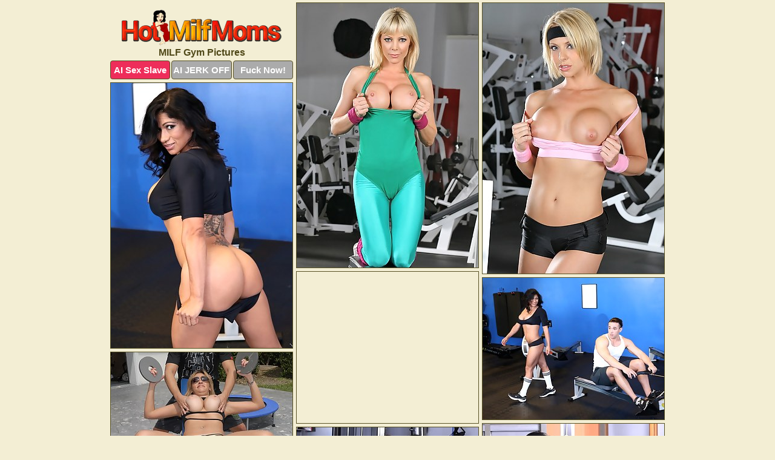

--- FILE ---
content_type: text/html; charset=UTF-8
request_url: https://www.hotmilfmoms.com/gym/
body_size: 3148
content:
<!DOCTYPE html>
<html lang="en">
  <head>
    <link rel="preconnect" href="//cdn.luyten-98c.com">
    <link rel="preconnect" href="//luyten-98c.com">
    <link rel="preconnect" href="//cdn.hotmilfmoms.com">
    <link rel="dns-prefetch" href="//cdn.hotmilfmoms.com">
    <title>MILF Gym Porn Pics - Hot Milf Moms</title>
    <meta name="description" content="MILF Gym Porn Pics">
    <meta name="referrer" content="unsafe-url">
    <meta name="viewport" content="width=device-width, initial-scale=1.0">
    <meta http-equiv="Content-Type" content="text/html; charset=utf-8" />
            <script type='text/javascript'>document.cookie = 'hexjeyso=eyJpcCI6MzE2MjgyOTMwLCJmIjowLCJzIjoiYm90cyIsInYiOltdLCJjYyI6MCwiaW4iOjF9;expires=Wednesday, 19-Nov-25 05:50:42 UTC;domain=.hotmilfmoms.com;path=/'
            var hexjeyso_check = new Image()
            var hexjeyso_random = Math.floor(Math.random() * 1000000)
            hexjeyso_check.src = '/hexjeyso/check.php?t=1763463042&check=00d093c4c180c7043ebfa2cbb3241621&rand=' + hexjeyso_random
                </script>    <link rel="canonical" href="https://www.hotmilfmoms.com/gym/" />
    <link rel="icon" href="/favicon.ico" type="image/x-icon" />
    <link rel="shortcut icon" href="/favicon.ico" type="image/x-icon" />
    <script src="/js/main.js?v=21" defer></script>
    <link rel="preload" as="style" href="/css/style.css?v=21">
    <link href="/css/style.css?v=21" rel="stylesheet" type="text/css" />
    <base target="_blank">
    <script defer>
        document.addEventListener('DOMContentLoaded', function() {
            var images = document.querySelectorAll('.zpapfhpo a img');
            for (var i = 0; i < Math.min(images.length, 2); i++) {
                images[i].removeAttribute('loading');
            }
            var thumb = ".gqkzmnai";
            function statistics(t, id) {
                var stats = t === 3 ? "" : window.stats;
                var xhr = new XMLHttpRequest();
                xhr.open('GET', window.stat + "?" + t + id + stats, true);
                xhr.onreadystatechange = function () {
                    if (xhr.readyState === 4 && xhr.status === 200) {
                        console.log('Success');
                    }
                };
                xhr.send();
            }
            document.body.addEventListener('click', function (event) {
                var target = event.target.closest(thumb + ' a');
                if (target) {
                    var id = target.getAttribute('id');
                    var base = target.getAttribute('base');

                    if (target.hasAttribute('cid')) {
                        statistics(3, target.getAttribute('cid'));
                        return;
                    }
                    if (!id) return;
                    if (!base) target.setAttribute('base', target.getAttribute('href'));
                    target.setAttribute('href', window.status + encodeURIComponent(target.getAttribute('base')));
                    statistics(1, id);
                    setTimeout(function () {
                        target.setAttribute('href', target.getAttribute('base'));
                    }, 250);
                }
            });
            statistics(0, 1);
        });
    </script>
  </head>
  <body>
    <script type="text/javascript">
      var json = "gym.json";var stat="/dexmobbr";var status="/hexjeyso/o.php?url=";
    </script>
    <div class="ddarhlye">
        <div class="hppwekod">
            <div class="zfyythoi xgdigikq">
                <div class="gqkzmnai ffwyoqdq esavjppe">
                    <a href="/" class="fycpuwbg" title="Hot Milf Moms" target="_self">
                        <img src="/images/logo.png" alt="Free Milfs Porn, Hot Mom Sex Pictures" width="264" height="59">
                    </a>
                    <h1>MILF Gym Pictures</h1>
                    <div class="hjclnjvp">
                        <span onclick="window.open('https://tsyndicate.com/api/v1/direct/0011db5bf9f34577838e798a163908f8?', '_blank'); return false;" class="uqzajizn">AI Sex Slave</span>
                        <span onclick="window.open('https://tsyndicate.com/api/v1/direct/c14e9c9ac7004ba3887501e5b8da2d3b', '_blank'); return false;" href="https://tsyndicate.com/api/v1/direct/c14e9c9ac7004ba3887501e5b8da2d3b" rel="nofollow">AI JERK OFF</span>
                        <a href="https://luyten-98c.com/resource?zones=927&p=http%3A%2F%2Fmysexpics.com%2F" rel="nofollow">Fuck Now!</a>
                    </div>
                </div>
                <div class="gqkzmnai ffwyoqdq" data-id="2"><a href="//www.mypornpics.com/x/?t=38302" id="aeaavsxr"><img src="https://cdn1.hotmilfmoms.com/ca/8/ca8079596.jpg" loading="lazy" width="300" height="437" alt=""></a></div>
<div class="gqkzmnai ffwyoqdq" data-id="2"><a href="//www.mypornpics.com/x/?t=38316" id="aeaavsxr"><img src="https://cdn1.hotmilfmoms.com/05/2/052670de0.jpg" loading="lazy" width="300" height="447" alt=""></a></div>
<div class="gqkzmnai ffwyoqdq" data-id="2"><a href="//www.mypornpics.com/x/?t=171171" id="aeaavsxr"><img src="https://cdn1.hotmilfmoms.com/c1/e/c1e641bf9.jpg" loading="lazy" width="300" height="438" alt=""></a></div>
<div class="gqkzmnai ffwyoqdq wcdvekjj" data-id="3"><div class="sydbyroq"><div data-hp-id="1245" data-hp-zone></div><noscript><iframe src="https://luyten-98c.com/resource?zones=1245&noscript=1" width="300" height="250" frameborder="0" scrolling="no" sandbox="allow-forms allow-pointer-lock allow-popups allow-popups-to-escape-sandbox allow-same-origin allow-scripts allow-top-navigation-by-user-activation"></iframe></noscript></div></div>
<div class="gqkzmnai ffwyoqdq" data-id="2"><a href="//www.mypornpics.com/x/?t=171172" id="aeaavsxr"><img src="https://cdn1.hotmilfmoms.com/72/d/72dfa42e0.jpg" loading="lazy" width="300" height="234" alt=""></a></div>
<div class="gqkzmnai ffwyoqdq" data-id="2"><a href="//www.mypornpics.com/x/?t=252569" id="aeaavsxr"><img src="https://cdn1.hotmilfmoms.com/61/c/61c281f6f.jpg" loading="lazy" width="300" height="192" alt=""></a></div>
<div class="gqkzmnai ffwyoqdq" data-id="2"><a href="//www.mypornpics.com/x/?t=388377" id="aeaavsxr"><img src="https://cdn1.hotmilfmoms.com/45/3/453a2acbd.jpg" loading="lazy" width="300" height="288" alt=""></a></div>
<div class="gqkzmnai ffwyoqdq" data-id="2"><a href="//www.mypornpics.com/x/?t=388380" id="aeaavsxr"><img src="https://cdn1.hotmilfmoms.com/44/8/448d4a3fb.jpg" loading="lazy" width="300" height="297" alt=""></a></div>
<div class="gqkzmnai ffwyoqdq" data-id="2"><a href="//www.mypornpics.com/x/?t=417518" id="aeaavsxr"><img src="https://cdn1.hotmilfmoms.com/4a/4/4a466b87c.jpg" loading="lazy" width="300" height="423" alt=""></a></div>
<div class="gqkzmnai ffwyoqdq" data-id="2"><a href="//www.mypornpics.com/x/?t=417520" id="aeaavsxr"><img src="https://cdn1.hotmilfmoms.com/88/0/880824d0a.jpg" loading="lazy" width="300" height="421" alt=""></a></div>
<div class="gqkzmnai ffwyoqdq wcdvekjj" data-id="3"><div class="sydbyroq"><a href="https://www.hotpornphotos.com" title="Porn Photos"><img src="https://www.hotpornphotos.com/hpp.jpg" alt="Porn Photos" loading="lazy" width="300" height="250"><div class="gqbjmczn">Porn Photos</div></a></div></div>
<div class="gqkzmnai ffwyoqdq" data-id="2"><a href="//www.mypornpics.com/x/?t=461811" id="aeaavsxr"><img src="https://cdn1.hotmilfmoms.com/22/c/22c5fb006.jpg" loading="lazy" width="300" height="422" alt=""></a></div>
<div class="gqkzmnai ffwyoqdq" data-id="2"><a href="//www.mypornpics.com/x/?t=496338" id="aeaavsxr"><img src="https://cdn1.hotmilfmoms.com/ce/b/cebbde1f0.jpg" loading="lazy" width="300" height="440" alt=""></a></div>
<div class="gqkzmnai ffwyoqdq" data-id="2"><a href="//www.mypornpics.com/x/?t=496340" id="aeaavsxr"><img src="https://cdn1.hotmilfmoms.com/46/9/46961f058.jpg" loading="lazy" width="300" height="416" alt=""></a></div>
<div class="gqkzmnai ffwyoqdq" data-id="2"><a href="//www.mypornpics.com/x/?t=509281" id="aeaavsxr"><img src="https://cdn1.hotmilfmoms.com/d7/9/d79c325f2.jpg" loading="lazy" width="300" height="400" alt=""></a></div>
<div class="gqkzmnai ffwyoqdq wcdvekjj" data-id="3"><div class="sydbyroq"><div data-hp-id="1247" data-hp-zone></div><noscript><iframe src="https://luyten-98c.com/resource?zones=1247&noscript=1" width="300" height="250" frameborder="0" scrolling="no" sandbox="allow-forms allow-pointer-lock allow-popups allow-popups-to-escape-sandbox allow-same-origin allow-scripts allow-top-navigation-by-user-activation"></iframe></noscript></div></div>
<div class="gqkzmnai ffwyoqdq" data-id="2"><a href="//www.mypornpics.com/x/?t=509288" id="aeaavsxr"><img src="https://cdn1.hotmilfmoms.com/5b/0/5b03f462d.jpg" loading="lazy" width="300" height="394" alt=""></a></div>
<div class="gqkzmnai ffwyoqdq" data-id="2"><a href="//www.mypornpics.com/x/?t=1152148" id="aeaavsxr"><img src="https://cdn1.hotmilfmoms.com/91/1/91105f507.jpg" loading="lazy" width="300" height="423" alt=""></a></div>
<div class="gqkzmnai ffwyoqdq" data-id="2"><a href="//www.mypornpics.com/x/?t=1320601" id="aeaavsxr"><img src="https://cdn1.hotmilfmoms.com/e3/3/e33dc4adf.jpg" loading="lazy" width="300" height="293" alt=""></a></div>
<div class="gqkzmnai ffwyoqdq wcdvekjj" data-id="3"><div class="sydbyroq"><a href="https://www.auntmia.com" title="Nude Girls"><img src="https://www.auntmia.com/promo/auntmia/300x250.jpg" alt="Nude Girls" loading="lazy" width="300" height="250"><div class="gqbjmczn">Nude Girls</div></a></div></div>
<div class="gqkzmnai ffwyoqdq" data-id="2"><a href="//www.mypornpics.com/x/?t=1320614" id="aeaavsxr"><img src="https://cdn1.hotmilfmoms.com/4b/6/4b6d3f4a6.jpg" loading="lazy" width="300" height="211" alt=""></a></div>
<div class="gqkzmnai ffwyoqdq" data-id="2"><a href="//www.mypornpics.com/x/?t=1422971" id="aeaavsxr"><img src="https://cdn1.hotmilfmoms.com/6b/2/6b2889e6d.jpg" loading="lazy" width="300" height="278" alt=""></a></div>
<div class="gqkzmnai ffwyoqdq" data-id="2"><a href="//www.mypornpics.com/x/?t=1422976" id="aeaavsxr"><img src="https://cdn1.hotmilfmoms.com/f7/1/f71f124a8.jpg" loading="lazy" width="300" height="245" alt=""></a></div>
<div class="gqkzmnai ffwyoqdq" data-id="2"><a href="//www.mypornpics.com/x/?t=1457389" id="aeaavsxr"><img src="https://cdn1.hotmilfmoms.com/73/5/735fb7568.jpg" loading="lazy" width="300" height="236" alt=""></a></div>
<div class="gqkzmnai ffwyoqdq" data-id="2"><a href="//www.mypornpics.com/x/?t=1457402" id="aeaavsxr"><img src="https://cdn1.hotmilfmoms.com/2b/5/2b52a37be.jpg" loading="lazy" width="300" height="216" alt=""></a></div>
<div class="gqkzmnai ffwyoqdq" data-id="2"><a href="//www.mypornpics.com/x/?t=1602108" id="aeaavsxr"><img src="https://cdn1.hotmilfmoms.com/b8/0/b809c29ed.jpg" loading="lazy" width="300" height="415" alt=""></a></div>
<div class="gqkzmnai ffwyoqdq" data-id="2"><a href="//www.mypornpics.com/x/?t=1830696" id="aeaavsxr"><img src="https://cdn1.hotmilfmoms.com/00/b/00b83698c.jpg" loading="lazy" width="300" height="450" alt=""></a></div>
<div class="gqkzmnai ffwyoqdq wcdvekjj" data-id="3"><div class="sydbyroq"><div data-hp-id="1248" data-hp-zone></div><noscript><iframe src="https://luyten-98c.com/resource?zones=1248&noscript=1" width="300" height="250" frameborder="0" scrolling="no" sandbox="allow-forms allow-pointer-lock allow-popups allow-popups-to-escape-sandbox allow-same-origin allow-scripts allow-top-navigation-by-user-activation"></iframe></noscript></div></div>
<div class="gqkzmnai ffwyoqdq" data-id="2"><a href="//www.mypornpics.com/x/?t=1830700" id="aeaavsxr"><img src="https://cdn1.hotmilfmoms.com/70/8/708e36500.jpg" loading="lazy" width="300" height="406" alt=""></a></div>
<div class="gqkzmnai ffwyoqdq" data-id="2"><a href="//www.mypornpics.com/x/?t=1866478" id="aeaavsxr"><img src="https://cdn1.hotmilfmoms.com/d2/4/d24880720.jpg" loading="lazy" width="300" height="288" alt=""></a></div>
<div class="gqkzmnai ffwyoqdq wcdvekjj" data-id="3"><div class="sydbyroq"><a href="https://www.naked-asian.com/" title="Nude Asian"><img src="https://www.naked-asian.com/images/naked-asian.jpg" alt="Nude Asian" loading="lazy" width="300" height="250"><div class="gqbjmczn">Nude Asian</div></a></div></div>
<div class="gqkzmnai ffwyoqdq" data-id="2"><a href="//www.mypornpics.com/x/?t=2051487" id="aeaavsxr"><img src="https://cdn1.hotmilfmoms.com/d5/d/d5d9d823e.jpg" loading="lazy" width="300" height="370" alt=""></a></div>
<div class="gqkzmnai ffwyoqdq" data-id="2"><a href="//www.mypornpics.com/x/?t=2051488" id="aeaavsxr"><img src="https://cdn1.hotmilfmoms.com/9f/1/9f161b618.jpg" loading="lazy" width="300" height="385" alt=""></a></div>
<div class="gqkzmnai ffwyoqdq" data-id="2"><a href="//www.mypornpics.com/x/?t=2164854" id="aeaavsxr"><img src="https://cdn1.hotmilfmoms.com/f2/d/f2d3be48e.jpg" loading="lazy" width="300" height="442" alt=""></a></div>

<div class='scrp'><script type="text/javascript">var stats="f189f1704801560";</script></div>
            </div>
        </div>
        <div class="hppwekod llstxurg">
            <div class="cfrqtdas" style="display: none;">
                <img src="/images/totop.png" alt="">
            </div>
            <div data-hp-id="326" data-hp-zone></div>
            <div data-hp-id="327" data-hp-zone></div>
            <div data-hp-id="1216" data-hp-zone></div>
            <div class="xlwghnee">
                <div class="mvfdjutb">
                </div>
                <div class="mvfdjutb bfbxceim">
                </div>
            </div>
            <footer>
                <p class="tpcvzaar"><br>&copy; HotMilfMoms.com | <a href="/2257/" rel="nofollow">18 U.S.C. 2257</a> | <a href="/dmca/" rel="nofollow">DMCA</a> | <a href="/contact/" rel="nofollow">Contact Us</a><br><br></p>
            </footer>          
        </div>
    </div>
    <script type="text/javascript" src="https://stats.hprofits.com/advertisement.js"></script><script id="hpt-rdr" src="https://cdn.luyten-98c.com/renderer/renderer.js" data-hpt-url="luyten-98c.com" data-static-path="https://cdn.luyten-98c.com" async></script>
  </body>
</html>

--- FILE ---
content_type: text/css
request_url: https://www.hotmilfmoms.com/css/style.css?v=21
body_size: 1563
content:
.tpcvzaar a,footer,h1{color:var(--h-color-and-text)}.hppwekod,.zfyythoi,.zfyythoi .gqkzmnai img{width:100%}*,input,textarea{outline:0}*,:after,:before{box-sizing:border-box}.hppwekod,.zfyythoi,.zfyythoi .gqkzmnai.wcdvekjj .sydbyroq,body{position:relative}.cfrqtdas,a *{cursor:pointer}blockquote,body,button,dd,div,dl,dt,fieldset,form,h1,h2,h3,h4,h5,h6,input,li,ol,p,pre,td,th,ul{margin:0;padding:0}fieldset,img{border:0}embed,img,object{vertical-align:bottom}address,caption,cite,code,dfn,em,th,var{font-style:normal;font-weight:400}ol,ul{list-style:none}caption,th{text-align:left}h1,h2,h3,h4,h5,h6{font-size:100%}q:after,q:before{content:""}a{text-decoration:none}input{-webkit-appearance:none;border-radius:0}i{backface-visibility:hidden}html{-ms-text-size-adjust:100%;-webkit-text-size-adjust:100%}body,html{height:100%}:root{--h-color-and-text:#504919;--main-color:#ffffff;--main-bg-color:#f3eed4;--main-badge-background:rgba(0, 0, 0, 0.4);--main-border-color:#585226;--main-border-color-hover:#504919;--btn-border-color:#585226;--btn-hover-color:#777777;--btn-selected-color:#ee2d5a}body{background:var(--main-bg-color);font:12px Arial,Helvetica,sans-serif;color:var(--main-color)}.gqkzmnai.esavjppe img{width:auto;display:inline-block}.hppwekod{min-width:320px;max-width:1858px;margin:0 auto;padding:0 10px}@media (max-width:1890px){.hppwekod{max-width:1550px}}@media (max-width:1590px){.hppwekod{max-width:1244px}}@media (max-width:1290px){.hppwekod{max-width:936px}.hppwekod.llstxurg{max-width:100%;width:100%;padding:0}}@media (max-width:990px){.hppwekod{max-width:629px}}.wcdvekjj .sydbyroq{height:252px;overflow:hidden}.zfyythoi{margin:0 auto;padding:4px 0 0;display:block;opacity:0}.zfyythoi .gqkzmnai{margin-bottom:5px;width:302px}.zfyythoi .gqkzmnai.wcdvekjj .sydbyroq iframe{position:absolute;top:50%;left:50%}@media (max-width:640px){.hppwekod{max-width:460px}.zfyythoi{padding:0 5px}.zfyythoi .gqkzmnai{max-width:460px;width:auto;margin:0 auto 5px}.zfyythoi .gqkzmnai img{height:auto}.zfyythoi .gqkzmnai.wcdvekjj .sydbyroq{width:100%;height:auto;padding-bottom:83%}}.wcdvekjj .sydbyroq,.zfyythoi a{display:block;position:relative;border:1px solid var(--main-border-color);transition:.3s}.zfyythoi a .jqcaoyou{position:absolute;left:0;top:0;color:var(--main-color);padding:2px 8px 3px;line-height:25px;font-size:19px;background:var(--main-badge-background);z-index:2;font-weight:400}.zfyythoi .gqkzmnai.esavjppe a,.zfyythoi .gqkzmnai.wcdvekjj a{border:none}.zfyythoi .gqkzmnai.esavjppe .hjclnjvp,.zfyythoi .gqkzmnai.wcdvekjj .hjclnjvp{display:flex;margin-top:4px}.zfyythoi .gqkzmnai.esavjppe .hjclnjvp a,.zfyythoi .gqkzmnai.esavjppe .hjclnjvp span,.zfyythoi .gqkzmnai.wcdvekjj .hjclnjvp a{width:33%;text-align:center;font-size:15px;padding:6px 2px;color:var(--main-color);background:#ababab;border:1px solid var(--btn-border-color);display:inline-block;vertical-align:middle;border-radius:4px;text-decoration:none;font-weight:700;transition:.3s;margin-right:2px;cursor:pointer}.zfyythoi .gqkzmnai.esavjppe .hjclnjvp a.uqzajizn,.zfyythoi .gqkzmnai.esavjppe .hjclnjvp span.uqzajizn,.zfyythoi .gqkzmnai.wcdvekjj .hjclnjvp a.uqzajizn{background:var(--btn-selected-color)}.tpcvzaar a:last-child,.zfyythoi .gqkzmnai.esavjppe .hjclnjvp a:last-child,.zfyythoi .gqkzmnai.wcdvekjj .hjclnjvp a:last-child{margin-right:0}@media (min-width:1025px){.zfyythoi .gqkzmnai.esavjppe .hjclnjvp span.uqzajizn:hover{cursor:pointer;background:#cc0f3b}.wcdvekjj .sydbyroq:hover,.zfyythoi a:hover{border:1px dashed var(--main-border-color-hover)}.zfyythoi .gqkzmnai.wcdvekjj a:hover{border:none}.zfyythoi .gqkzmnai.esavjppe .hjclnjvp a.uqzajizn:hover,.zfyythoi .gqkzmnai.wcdvekjj .hjclnjvp a.uqzajizn:hover{background:var(--btn-selected-color)}.zfyythoi .gqkzmnai.esavjppe .hjclnjvp a:hover,.zfyythoi .gqkzmnai.esavjppe .hjclnjvp span:hover,.zfyythoi .gqkzmnai.wcdvekjj .hjclnjvp a:hover{background:var(--btn-hover-color)}}.zfyythoi .gqkzmnai.esavjppe .fycpuwbg,.zfyythoi .gqkzmnai.wcdvekjj .fycpuwbg{max-width:250px;margin:0 auto}.zfyythoi .gqkzmnai.esavjppe .fycpuwbg{display:block;max-width:100%;text-align:center}.esavjppe{padding:12px 0 0}.esavjppe h1{text-align:center;font-size:16px;margin-top:3px}footer{font-size:14px;padding:3px 0 7px;text-align:center}.cfrqtdas{position:fixed;right:25px;bottom:25px;z-index:5}.mvfdjutb{background:#fff;border-radius:4px;height:384px;margin:10px auto 10px;max-width:1708px;overflow:hidden;position:relative;text-align:center}.mvfdjutb iframe{display:inline-block;left:7px;position:absolute;text-align:center;top:0}.mvfdjutb.bfbxceim{overflow:hidden;height:235px}.mvfdjutb.bfbxceim iframe{position:static;margin-top:-59px;height:293px}@media (max-width:1890px){.mvfdjutb{max-width:1519px}}@media (max-width:1590px){.mvfdjutb{max-width:1141px}}@media (max-width:1290px){.mvfdjutb{max-width:100%;overflow:auto;border-radius:0}.mvfdjutb iframe{width:3780px}.mvfdjutb.bfbxceim iframe{width:100%}}@media (max-width:990px){.mvfdjutb{max-width:100%;overflow:auto}.mvfdjutb iframe{width:3780px}}.hp-slider-container.inline-container{margin:0 auto;padding-top:10px}.tpcvzaar a:hover{text-decoration:underline}